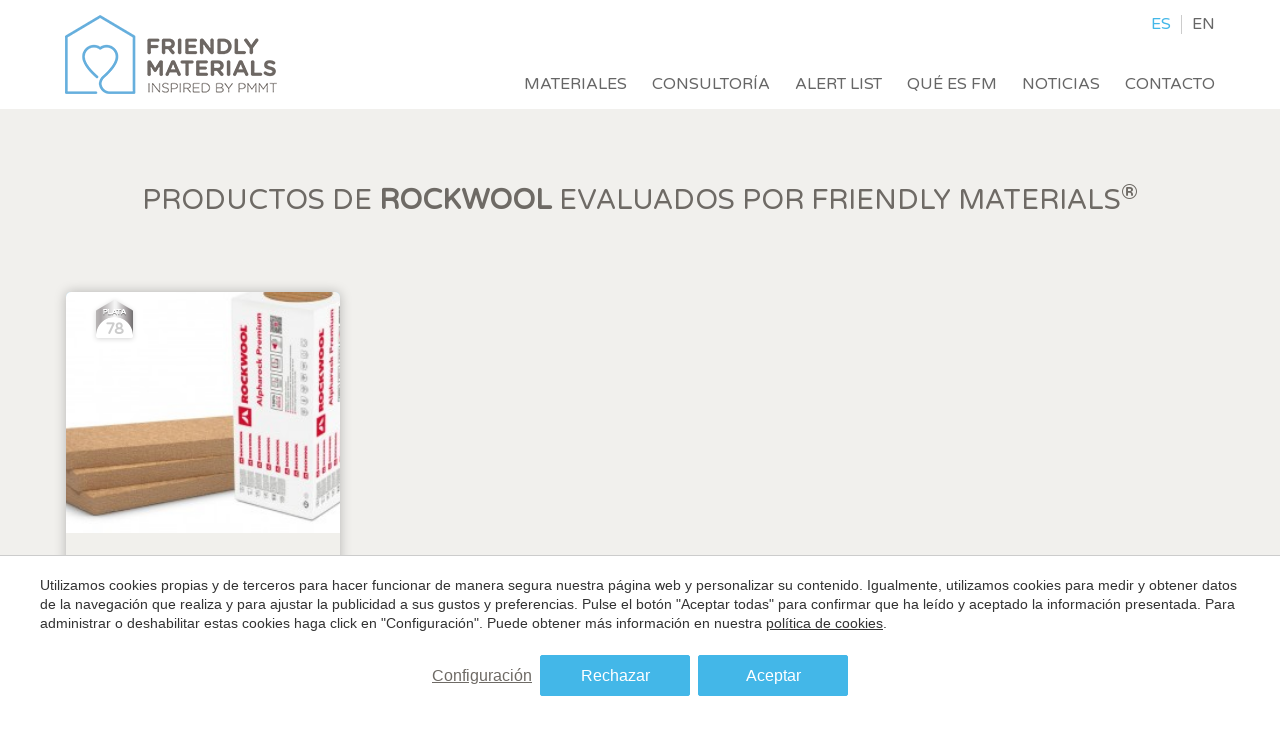

--- FILE ---
content_type: text/css
request_url: https://www.friendlymaterials.com/templates/style.css?v=1.156
body_size: 12914
content:
/* ============================================================
   KEY
/* ============================================================
    
    00. Reset
    01. Global classes - default
    02. Global classes - custom
    03. Grid
    04. Colors
    05. Fonts
    06. Forms
    07. Buttons
    08. Separators
    09. Parallax Background
    10. Animated effects
    11. Overlays
    12. Pages
    13. Includes and sections
    14. Firefox Specific
    15. Cookie accept bar
    16. Datepicker overrides
    100. Media Queries



/*  
==========================================================================
00. Reset
========================================================================== 
*/
html, body, div, span, applet, object, iframe,
h1, h2, h3, h4, h5, h6, p, blockquote, pre,
a, abbr, acronym, address, big, cite, code,
del, dfn, img, ins, kbd, q, s, samp,
small, strike, sub, tt, var, center,
dl, dt, dd, ol, ul, li,
fieldset, form, label, legend,
table, caption, tbody, tfoot, thead, tr, th, td,
article, aside, canvas, details, embed, 
figure, figcaption, footer, header, hgroup, 
menu, nav, output, ruby, section, summary,
time, mark, audio, video, div {
    margin: 0;
    padding: 0;
    border: 0;
    font: inherit;
    vertical-align: baseline;
    box-sizing:border-box;
}

/* HTML5 display-role reset for older browsers */
article, aside, details, figcaption, figure, 
footer, header, hgroup, menu, nav, section {
    display: block;
}
body {
    line-height: 1;
}
ol, ul {
    list-style: none;
}
blockquote, q {
    quotes: none;
}
blockquote:before, blockquote:after,
q:before, q:after {
    content: '';
    content: none;
}
a {
    text-decoration: none;
    color: #43b7e8;
    outline:none;
}
a:hover{
    color:#17a0da!important;
}
button{background:none;border:0;outline:none;}
table {
    border-collapse: collapse;
    border-spacing: 0;
}
#main{
    position: relative;
    z-index: 1;
}



/*  
==========================================================================
01. Global classes - common
========================================================================== 
*/
body{color:#6e6a65;line-height:1.2;min-width:1000px;font-size:16px;}
body.scrolled{padding-top:72px;}
body.noScroll{overflow:hidden;}
main{}
p+p{margin-top:20px;}
.auto{box-sizing:border-box;margin:0 auto;max-width:1150px;}
.section{margin:75px 0;padding:0 20px;}
.section--fullPad{margin:0;padding:75px 20px;}
.section--noMrgTop{margin-top:0;}
.section--noMrgBot{margin-bottom:0;}
.section--noMrg{margin:0;}

.dispTable{display:table;width:100%;}
.dispTable>*{display:table-cell;vertical-align:middle;}

.scalable{height:auto;width:100%;}
.link{cursor:pointer;text-decoration:underline;}

.sidebarBlock{display:table;width:100%;}
.sidebarBlock>*{display:table-cell;vertical-align:top;}
.sidebarBlock__main{width:70%;}
.sidebarBlock__side{width:30%;padding-left:70px;position:relative;}
.sidebarBlock__side:before{content:'';-moz-background:linear-gradient(#c0c0c0 80%,transparent);-o-background:linear-gradient(#c0c0c0 80%,transparent);-webkit-background:linear-gradient(#c0c0c0 80%,transparent);background:linear-gradient(#c0c0c0 80%,transparent);height:100%;left:35px;max-height:650px;position:absolute;top:0;width:1px;}




/*  
==========================================================================
02. Global classes - custom
========================================================================== 
*/



/*  
==========================================================================
03. Grid
========================================================================== 
*/

/* Floating */
.col-form, .col-custom, .col-fifth, .col-half, .col-third, .col-two-third, .col-complete, .col-one, .col-two, .col-three, .col-four, .col-five, .col-six, .col-seven, .col-eight, .col-nine, .col-ten, .col-eleven, .col-complete {float: left;}

/* Grid sizes */
.col-one {width: 4.66666666667%;}
.col-two {width: 13.3333333333%;}
.col-fifth {width: 19.5%;}
.col-three {width: 25%;}
.col-four {width: 30.6666666667%;}
.col-third {width: 33.333%;}
.col-five {width: 42.3333333333%;}
.col-six {width: 48%;}
.col-half {width: 50%;}
.col-seven {width: 56.6666666667%;}
.col-eight {width: 63.3333333333%;}
.col-two-third {width: 66.666%;}
.col-nine {width: 75.0%;}
.col-ten {width: 82.6666666667%;}
.col-eleven {width: 91.3333333333%;}
.col-complete { width: 100%;}

/* Padding */
.col-padding {padding: 25px 15px;}
.col-block {display: inline-block; float: none !important; vertical-align: middle;}
.col-third.col-block {width: 33%;}
.col-half.col-block {width: 49%;}



/*  
==========================================================================
04. Colors
========================================================================== 
*/

.bgDefault{background-color:#f1f0ed;}
.txtDarkText{color:#676767!important;}


/*  
==========================================================================
05. Fonts
========================================================================== 
*/

/* font-sizes */
html {
    font-size: 12px;
    color:#6e6a65;
}
.small {
    font-size: 0.9rem;
}
.title1 {
    font-size:28px;
    text-align:center;
    margin-bottom:20px;
    text-transform:uppercase;
}
.title1 .subtitle {
    display:block;
    font-size:20px;
    margin-top:20px;
    text-transform:none;
}
.title2 {
    color:#43b7e8;
    font-size:28px;
    text-align:left;
    margin-bottom:40px;
}
.introText{margin:40px 0 50px;text-align:center;}


/*  
==========================================================================
06. Forms
========================================================================== 
*/




/*  
==========================================================================
07. Buttons
========================================================================== 
*/

.cta_button{background:#43b7e8;box-sizing:border-box;border:none;border-radius:4px;color:#fff!important;display:inline-block;font-size:14px;letter-spacing:1px;outline:none;padding:18px 21px 15px;text-align:center;text-transform:uppercase;-moz-transition:.2s;-ms-transition:.2s;-o-transition:.2s;-webkit-transition:.2s;transition:.2s;}
.cta_button:hover{background:#17a0da;color:#ffffff!important;}
.cta_button--bigger{font-size:20px;padding-left:17px;padding-right:17px;}
.cta_button--firstWord{padding:6px 17px;}
.cta_button--firstWord span:first-child{display:block;font-size:39px;}
.cta_button--firstWord span:last-child{display:block;font-size:20px;}
.cta_a{color:#666666;}
.cta_a:after,
.cta_a:before{background-repeat:no-repeat;background-position:50%;display:inline-block;height:20px;vertical-align:bottom;width:30px;}
.cta_a--arrow:after{content:'';background-image:url(/templates/images/cta-blue-arrow.png);padding-left:10px;}
.cta_a:before{padding-right:10px;width:16px;}
.cta_a--download:after{content:none;}
.cta_a--download:before{content:'';	background-image: url('[data-uri]');}

.formField,
.formField:valid,
.formField:invalid{box-sizing:border-box;-webkit-appearance:none;-moz-appearance:none;appearance:none;background-color:#fff;border:1px solid #85d0f0;border-radius:4px;outline:none;padding:16px 10px;width:100%;}
.formField--checkbox{position:fixed;left:150%;}
select.formField{cursor:pointer;background:url('[data-uri]') no-repeat right 15px top 20px #ffffff;padding:16px 40px 16px 10px!important;}
.formField__cbFields>*{display:inline-block;vertical-align:top;}
.formField__cbLabel{background-color:#fff;border:1px solid #85d0f0;border-radius:4px;box-sizing:border-box;display:inline-block;font-size:10px;line-height:20px;height:20px;padding:0;text-align:center;width:20px;}
.formField__cbLabel--check{font-size:30px;line-height:16px;}
input:checked+.formField__cbLabel:after{content:'\26CC';color:#43b7e8;}
input:checked+.formField__cbLabel--check:after{content:'✔';}
.formField__cbSpan{box-sizing:border-box;padding-left:5px;font-size:12px;padding-top:3px;width:75%;width:calc(100% - 25px);}
.formField ::placeholder{color:#888;}
.formField :-ms-input-placeholder{color:#888;}
.formField ::-webkit-input-placeholder{color:#888;}
.formField ::-moz-placeholder{color:#888;}
.formField :-moz-placeholder{color:#888;}

/*  
==========================================================================
08. Separators
========================================================================== 
*/




/*  
==========================================================================
09. Parallax Background
========================================================================== 
*/



/*  
==========================================================================
10. Animated effects
========================================================================== 
*/

.fx-greyscale{
    -webkit-filter:grayscale(1);filter:grayscale(1);-moz-transition:.2s;-ms-transition:.2s;-o-transition:.2s;-webkit-transition:.2s;transition:.2s;
    filter: url("data:image/svg+xml;utf8,&lt;svg xmlns=\'http://www.w3.org/2000/svg\'&gt;&lt;filter id=\'grayscale\'&gt;&lt;feColorMatrix type=\'matrix\' values=\'0.3333 0.3333 0.3333 0 0 0.3333 0.3333 0.3333 0 0 0.3333 0.3333 0.3333 0 0 0 0 0 1 0\'/&gt;&lt;/filter&gt;&lt;/svg&gt;#grayscale"); /* Firefox 10+, Firefox on Android */
    filter: gray; /* IE6-9 */
    -webkit-filter: grayscale(100%); /* Chrome 19+, Safari 6+, Safari 6+ iOS */
}
.fx-greyscale:hover{-webkit-filter:grayscale(0);filter:grayscale(0);}
.fx-transition{-moz-transition:.2s;-ms-transition:.2s;-o-transition:.2s;-webkit-transition:.2s;transition:.2s;}
.fx-transition--05s{-moz-transition-duration:.5s;-ms-transition-duration:.5s;-o-transition-duration:.5s;-webkit-transition-duration:.5s;transition-duration:.5s;}
.fx-txtShadow{text-shadow:1px 1px 1px #000;}

/* 
==========================================================================
11. Overlays
========================================================================== 
*/



/*  
==========================================================================
12. Pages
========================================================================== 
*/

#content-home{position: relative;z-index:1;}
#content-home .main_footer{margin-top:-200px;padding-top:300px;}
main#content-category-product{background:url('/templates/images/bg_logo.png')no-repeat;background-position:right 120% top 160px;background-position:left calc(50% - 520px) top 160px;}

#e404,
#category-news,
#content-alertlist,
#content-infocard,
#content-medal{background-color:#f1f0ed;}

#content-product .breadcrumbs{padding-bottom:55px;}

#content-medal .slider__slide,
#content-whatis .slider__slide{background-attachment:initial;}
.isTouchDevice .slider__slide{background-attachment:initial !important; background-position: center !important;}


/*  
==========================================================================
13. Includes and sections
========================================================================== 
*/

/*--------- generic sections ---------*/
.genericPopup{background:rgba(0,0,0,.5);display:none;z-index:1000;position:fixed;top:0;left:0;right:0;bottom:0;}
.genericPopup__container{background-color:#fff;position:fixed;top:40%;left:20%;right:20%;-webkit-transform:translateY(-50%);-ms-transform:translateY(50%);-o-transform:translateY(-50%);transform:translateY(-50%);padding:30px;padding-right:8px;transition-delay:.2s;}
.genericPopup--open .genericPopup__container{top:50%;}
.genericPopup__close{display:inline-block;position:absolute;top:0;right:0;font-size:1.7em;line-height:.4;padding:10px;cursor:pointer;}
.genericPopup__content{overflow:auto;max-height:800px;max-height:70vh;padding-right:20px;}

.freeContent{}
.freeContent--button{text-align:center;}
.freeContent--button .cta_button{max-width:300px;}

/*--------- header & footer ---------*/
.main_header{background:#fff;padding:15px 20px;}
.main_header .container{display:table;width:100%;}
.main_header .container>*{display:table-cell;vertical-align:top;}
.main_header .leftside a{display:block;font-size:1px;}
.main_header .leftside img{height:79px;width:auto;}
.main_header .rightside{text-align:right;text-transform:uppercase;}
.main_header .rightside > ul li{display:inline-block;}
.main_header .rightside > ul li a{display:block;}
.main_header .rightside > ul li+li{border-left:1px solid #ccc;margin-left:10px;padding-left:10px;}
.main_header .main_menu{padding-top:41px;-moz-transition:.2s;-ms-transition:.2s;-o-transition:.2s;-webkit-transition:.2s;transition:.2s;}
.main_header .main_menu li{display:inline-block;position:relative;}
.main_header .main_menu li+li{margin-left:25px;}
.main_header .rightside > ul li a,
.main_header .main_menu li a{color:#666666;}
.main_header .main_menu li.active a,
.main_header .main_menu li:hover a,
.main_header .rightside > ul li.active a,
.main_header .rightside > ul li:hover a{color:#43b7e8;}
.main_header .main_menu li:after{content:'';background:#43b7e8;bottom:0;height:1px;left:0;position:absolute;-moz-transition:.5s;-ms-transition:.5s;-o-transition:.5s;-webkit-transition:.5s;transition:.5s;width:0;}
.main_header .main_menu li.active:after,
body:not(.isIpad) .main_header .main_menu li:hover:after{width:100%;}
body.scrolled .main_header{position:fixed;border-bottom:1px solid #e0e0e0;left:0;right:0;top:0;z-index:200;}
body.scrolled .main_header .languages{display:none;}
body.scrolled .main_header .leftside img{height:40px;width:99px;}
body.scrolled .main_header .main_menu{padding-top:0;}
body.scrolled .main_header .container>*{vertical-align:middle;}
body.scrolled .main_header .rightside > ul li a{line-height:10px;padding:13px 0;-moz-transition:.2s;-ms-transition:.2s;-o-transition:.2s;-webkit-transition:.2s;transition:.2s;}

.main_footer{background:#85d0f0;font-size:14px;padding:75px 20px 20px;text-transform:uppercase;}
.main_footer .footer-title{margin-bottom:14px;}
.main_footer .firstblock{display:table;}
.main_footer .firstblock>*{display:table-cell;vertical-align:top;}
.main_footer .leftside{width:20%;}
.main_footer .leftside img{margin:-15px 0 35px;}
.main_footer .leftside address{line-height:1.2;margin-bottom:20px;}
.main_footer .leftside a{color:#fff;text-transform:lowercase;}
.main_footer .leftside a:hover{text-decoration:underline;}
.main_footer .centerside{padding: 0 20px;width:100%;display:table;}
.main_footer .centerside ul{box-sizing:border-box;display:table-cell;line-height:1.5;width:33.33%;}
.main_footer .secondblock nav li a,
.main_footer .centerside ul a{color:#666666;}
.main_footer .centerside ul:first-child,
.main_footer .centerside ul:last-child{padding:0 20px;}
.main_footer .centerside ul li+li{padding-top:5px;}
.main_footer .centerside ul li a:hover{color:#fff!important;}
.main_footer .rightside{width:20%;}
.main_footer .rightside .subscribe{line-height:1.2;margin-bottom:20px;}
.main_footer .rightside .mc-field-group{position:relative;}



.main_footer .rightside .subscribe .mc-field{-webkit-appearance:none;-moz-appearance: none;appearance: none;background:rgba(255, 255, 255, 0.62);border:1px solid #fff;color:#6e6a65;font-family:'Lato',arial;padding:10px 25px 10px 10px;text-align:left;text-transform:none;outline:none;width:100%;box-sizing: border-box;}
.main_footer .rightside .subscribe .mc-field-button{border:0;background:url('/templates/images/grey-arrow-right.png') #ffffff no-repeat top 50% right 10px;position:absolute;outline:none;top:0;right:0;bottom:0;width:30px;}
.main_footer .rightside .share{}
.main_footer .rightside .share li{display:inline-block;}
.main_footer .rightside .share li+li{margin-left:7%;}
.main_footer .rightside .share li a{display:block;}
.main_footer .rightside .share li a img{display:inline-block;}
.main_footer .secondblock{padding-top:75px;text-align:center;}
.main_footer .secondblock nav{display:inline-block;}
.main_footer .secondblock nav li{display:inline;}
.main_footer .secondblock nav li:before{content:'·';margin-left:3px;padding-right:7px;}
.main_footer .secondblock__credits a:hover,
.main_footer .secondblock nav li a:hover{color:#ffffff!important;}
.main_footer .secondblock__credits{margin-top:10px;text-transform:none;font-size: 13px;}
.main_footer .secondblock__credits a{color:#666666;}

.footerLogos {
    margin-top: 30px;
}

/*--------- sections ---------*/
.highlight-news{line-height:1.2;margin-bottom:0;}
.highlight-news__title{font-size:28px;}
.highlight-news__article{background:#f1f0ed;height:377px;overflow:hidden;}
.highlight-news__article+.highlight-news__article{margin-top:20px;}
.highlight-news__article>*{width:50%;}
.highlight-news__imgContent{height:377px;overflow:hidden;position:relative;}
.highlight-news__imgContent img{left:50%;position:absolute;top:50%;-ms-transform:translate(-50%,-50%);-o-transform:translate(-50%,-50%);-webkit-transform:translate(-50%,-50%);transform:translate(-50%,-50%);}
.highlight-news__article:nth-of-type(odd) .highlight-news__imgContent{float:left;}
.highlight-news__article:nth-of-type(odd) .highlight-news__newContent{float:right;}
.highlight-news__article:nth-of-type(even) .highlight-news__imgContent{float:right;}
.highlight-news__article:nth-of-type(even) .highlight-news__newContent{float:left;}
.highlight-news__newContent{padding:36px;position:relative;height:377px;}
.highlight-news__newHeader{font-size:28px;margin-bottom:24px;text-transform:uppercase;}
.highlight-news__newHeader small{color:#bbb9b6;display:block;font-size:12px;}
.highlight-news__newBody{}
.highlight-news__newTitle{margin-bottom:18px;}
.highlight-news__newText{font-weight:300;max-height:76px;overflow:hidden;}
.highlight-news__newLink{bottom:36px;left:36px;color:#43b7e8;display:inline-block;text-transform:uppercase;position:absolute;}
.highlight-news__newLink:hover{color:#17a0da;}

.slider{color:#fff;padding:40px;min-height:450px;position:relative;-webkit-box-align:center;-moz-box-align:center;-webkit-align-items:center;-ms-flex-align:center;align-items:center;display:-webkit-box;display:-moz-box;display:-ms-flexbox;display:-webkit-flex;display:flex;}
.slider:after{content:'';min-height:inherit;font-size:0;display:block;}
#content-home .slider,
#content-contact .slider,
#content-takechance .slider{min-height:768px;min-height:calc(100vh - 109px);}
#content-contact .slider,
#content-takechance .slider{min-height:70vh;max-height:70vh;}
#content-spaces .slider{min-height:700px;max-height:70vh;}
.slider__container{width:100%;}
.slider--form .slider__container{display:table;width:100%;}
.slider--form .slider__container>div{display:table-cell;vertical-align:top;}
.slider--form .slider__extraContainer{height:200px;padding-left:20px;width:60%;}
.slider__slides{background-color:#98d4f3;bottom:0;left:0;position:absolute;right:0;top:0;z-index:-1;}
.slider__slide{background-attachment:fixed;background-position:50% 0px;background-repeat:no-repeat;background-size:cover;bottom:0px;left:0px;position:absolute;right:0px;top:0px;z-index:-1!important;}
.slider__supTitle{font-size:28px;max-width:400px;margin-bottom:10px;text-transform:uppercase;}
.slider__title{font-size:48px;max-width:400px;margin-bottom:15px;text-transform:uppercase;}
.slider__subTitle{font-size:20px;line-height:1.2;padding-right:calc(100% - 400px);}
.slider__cta{margin-top:40px;}
/*@media (min-height:650px){*/
    /*.slider{max-height:600px;padding:20px;}*/
    #content-home .slider,
    #content-contact .slider,
    #content-takechance .slider{max-height:none;}
    #content-contact .slider,
    #content-takechance .slider{max-height:70vh;}
/*}*/

.introBlock{background:#f1f0ed;}
.introBlock--noBg{background:none;}
.introBlock__container{display:table;width:100%;}
.introBlock__container>*{display:table-cell;vertical-align:top;width:33%;}
.introBlock__container>div:last-child{width:205px;vertical-align:top;}
.introBlock__imageContent{position:relative;}
.introBlock--reverse .introBlock__imageContent{text-align:right;}
.introBlock__imageContent img{}
.introBlock__imageContent--leftOverflow{width:250px;}
.introBlock__imageContent--leftOverflow img{left:-65px;position:absolute;top:50%;-webkit-transform:translateY(-50%);-ms-transform:translateY(-50%);-o-transform:translateY(-50%);transform:translateY(-50%);}
.introBlock__textContent{font-size:16px;padding:0 40px;width:auto;}
.introBlock__textContent img{margin-bottom:30px;}
.introBlock__sideContent{text-align:right;}
.introBlock--reverse .introBlock__sideContent{text-align:left;width:365px;}
.introBlock__sideContentText{color:#cccccb;display:inline-block;font-size:36px;line-height:1.2;text-align:left;text-transform:uppercase;width:205px;}
.introBlock__sideContentText--color1{color:#3db8e8;}
.introBlock__sideContentText--color2{color:#66665d;}
.introBlock--reverse .introBlock__sideContentText{width:auto;}
.introBlock__cta{margin:40px 0 0 auto;width:205px;}
.introBlock__cta--type2{display:table;margin-top:20px;text-align:center;text-transform:uppercase;padding:9px 20px;background:#ffffff;border-radius:3px;}
.introBlock__cta--type2 span{display:table-cell;font-weight:bold;line-height:16px;padding-right:10px;position:relative;vertical-align:middle;}
.introBlock__cta--type2 span::first-line{color:#cccccb;}
.introBlock__cta--type2:after{content:'';background:url('/templates/images/cta-blue-arrow.png') no-repeat 50% 50%;display:table-cell;height:20px;vertical-align:middle;width:30px;}
.introBlock__alignedTop{padding-top:60px;width:auto;}
.introBlock__alignedTop>*{display:table-cell;vertical-align:top;width:auto;}
.introBlock__alignedTop .introBlock__textContent{}
.introBlock--type2 .introBlock__imageContent{overflow:hidden;width:253px;vertical-align:middle;}
.introBlock__imageContent video{max-height:263px;width:100%;}
.introBlock__imageContent video.finished{-ms-transform:scale(1.5);-moz-transform:scale(1.5);-o-transform:scale(1.5);-webkit-transform:scale(1.5);transform:scale(1.5);}
.introBlock--type2 .introBlock__textContent{padding:0 40px;vertical-align:middle;}
.introBlock--type2 .introBlock__sideContent:last-child{text-align:left;width:323px;vertical-align:middle;}
.introBlock--type2 .introBlock__sideContentText{font-size:29px;width:auto;}
.introBlock--type2 .introBlock__sideContent a{width:auto;}
.introBlock--pCols .introBlock__container{min-height:342px;}
.introBlock--pCols .introBlock__textContent p{display:table-cell;vertical-align:middle;width:50%;}
.introBlock--pCols .introBlock__textContent p:first-child{padding-right:20px;}
.introBlock--pCols .introBlock__textContent p:last-child{padding-left:20px;}

.introBlock2{background:#f1f0ed;}
.introBlock2--noBg{background:none;}
.introBlock2__container{display:table;width:100%;}
.introBlock2__container>*{display:table-cell;vertical-align:top;}
.introBlock2__block1{vertical-align:top;width:202px;}
.introBlock2__block1 img{height:auto;width:100%;}
.introBlock2__block1 video{max-height:263px;width:100%;}
.introBlock2__block1 video.finished{-ms-transform:scale(1.5);-moz-transform:scale(1.5);-o-transform:scale(1.5);-webkit-transform:scale(1.5);transform:scale(1.5);}
.introBlock2__block2{padding:28px 40px 0;}
.introBlock2__block2--2cols{-webkit-column-count:2;-moz-column-count:2;column-count:2;}
.introBlock2__block2--2cols p{margin:auto;}
.introBlock2__block2 img{margin-bottom:25px;}
.introBlock2__block3{padding-top:25px;width:201px;}
.introBlock2__block3--pt39px{padding-top:39px;}
.introBlock2__block3--pt25px{padding-top:25px;}
.introBlock2__block3Text--color1{color:#3db8e8;}
.introBlock2__block3Text--color2{color:#66665d;}
.introBlock2__block3Slogan{color:#cccccb;font-size:36px;line-height:1.2;text-align:left;text-transform:uppercase;}
.introBlock2__cta{margin-top:30px;width:100%;}
.introBlock2__cta--type2{display:table;margin-top:35px;text-align:center;text-transform:uppercase;padding:20px;background:#ffffff;border-radius:3px;width:100%;}
.introBlock2__cta--type2 span{display:table-cell;font-weight:bold;padding-right:10px;position:relative;vertical-align:middle;}
.introBlock2__cta--type2 span::first-line{color:#cccccb;}
.introBlock2__cta--type2:after{content:'';background:url('/templates/images/cta-blue-arrow.png') no-repeat 50% 50%;display:table-cell;height:20px;vertical-align:middle;width:30px;}


.infoBlock{}
.infoBlock__container{display:table;}
.infoBlock__article{display:table-cell;vertical-align:top;}
.infoBlock__article:first-child{width:253px;}
.infoBlock__article:nth-child(2){padding:0 40px;}
.infoBlock__article:nth-child(3){width:323px;}
.infoBlock__article header{color:#43b7e8;font-size:18px;font-weight:bold;text-transform:uppercase;}
.infoBlock__article div{padding-top:5px;}

.expoBlock{}
.expoBlock__container{}
.expoBlock__title{}
.expoBlock__grid{display:table;width:100%;}
.expoBlock__grid>*{display:table-cell;text-align:center;vertical-align:top;width:33.33%;}
.expoBlock__block{}
.expoBlock__content{display:inline-block;text-align:right;width:250px;}
.expoBlock__block:nth-child(1){text-align:left;}
.expoBlock__block:nth-child(2){text-align:center;}
.expoBlock__block:nth-child(3){text-align:right;}
.expoBlock__content img{max-width:200px;}
.expoBlock__content div{font-size:20px;}
.expoBlock__content div strong{color:#43b7e8;}

.listBlock{}
.listBlock__container{}
.listBlock__title{}
.listBlock__article{display:table;width:84%;width:calc(100% - 180px);margin-left:180px;position:relative;}
.listBlock__articleBox{}
.listBlock__line{position:absolute;left:-120px;width:3px;background:#aaaaaa;top:120px;margin-bottom:-73px;border-left-width: 2px;border-left-style: solid;background-size: 3px 20px, 3px 100%;width: 2px;border:none;}
.listBlock__article:first-of-type .listBlock__line{background-image: linear-gradient(transparent, transparent 50%, #fff 50%, #fff 100%), linear-gradient(#d95d31,#ccb781);}
.listBlock__article:nth-of-type(2) .listBlock__line{background-image: linear-gradient(transparent, transparent 50%, #fff 50%, #fff 100%), linear-gradient(#ccb781,#c5e6ac,#a1cec0);}
.listBlock__article:nth-of-type(3) .listBlock__line{background-image: linear-gradient(transparent, transparent 50%, #fff 50%, #fff 100%), linear-gradient(#a1cec0,#73afda,#9dceea);}
.listBlock__article + .listBlock__article{margin-top:70px;}
.listBlock__article>*{display:table-cell;vertical-align:top;}
.listBlock__articleLogo{position: absolute;background: #ffffff;border: 2px solid #aaaaaa;border-radius:50%;left:-180px;top:0;width:125px;height:125px;z-index:1;overflow:hidden;}
.listBlock__article:first-of-type .listBlock__articleLogo{border-color:#d95d31;}
.listBlock__article:nth-of-type(2) .listBlock__articleLogo{border-color:#c5e6ac;}
.listBlock__article:nth-of-type(3) .listBlock__articleLogo{border-color:#73afda;}
.listBlock__article:nth-of-type(4) .listBlock__articleLogo{border-color:#b4dff2;}
.listBlock__articleLogo img{position:absolute;top:50%;left:50%;-ms-transform:translate(-50%,-50%);-o-transform:translate(-50%,-50%);-moz-transform:translate(-50%,-50%);-webkit-transform:translate(-50%,-50%);transform:translate(-50%,-50%);width:80px;}
.listBlock__article:first-of-type .listBlock__articleLogo img{width: 70px;}
.listBlock__articleHeader{font-size:30px;font-weight:bold;margin-bottom:20px;padding-bottom:15px;position:relative;text-transform:uppercase;}
.listBlock__articleHeader:after{content:'';background:#aaaaaa;position:absolute;left:0;bottom:0;height:2px;width:75px;}
.listBlock__article:first-of-type .listBlock__articleHeader{color:#d95d31;}
.listBlock__article:nth-of-type(2) .listBlock__articleHeader{color:#c5e6ac;}
.listBlock__article:nth-of-type(3) .listBlock__articleHeader{color:#73afda;}
.listBlock__article:nth-of-type(4) .listBlock__articleHeader{color:#b4dff2;}
.listBlock__articleContent{}
.listBlock__articleContent strong{color:#43b7e8;}
.listBlock__articleCtas{}
.listBlock__cta{margin:40px 0 0 auto;width:205px;}

.boxes{background-color:#f1f0ed;background-size:1400px auto;background-position:bottom -10px left 0px;background-repeat:no-repeat;}
.boxes:not(.boxes--onlyTitle){padding-bottom:320px;}
.boxes__bigContainer{}
.boxes__container{}
.boxes__title{}
.boxes__content{}
.boxes__list{display:-webkit-box;display:-moz-box;display:-ms-flexbox;display:-webkit-flex;display:flex;-webkit-flex-wrap:wrap;-ms-flex-wrap:wrap;flex-wrap:wrap;-webkit-box-pack:end;-moz-box-pack:end;-webkit-justify-content:flex-end;-ms-flex-pack:end;justify-content:flex-end;margin:75px -0.75% 0;}
.boxes__listItem{background:#fff;margin-bottom:18px;margin-left:18px;text-align:center;margin:0 0.75% 1.5%;width:23.5%;opacity:0;}
.boxes__listItem a{display:block;padding:50px 40px 35px;}
.boxes__listItem img{display:inline-block;height:100px;width:100px;}
.boxes__listItem:hover a img{-ms-transform:scale(1.1);-o-transform:scale(1.1);-webkit-transform:scale(1.1);transform:scale(1.1);}
.boxes__listItem span{display:block;height:80px;font-size:19px;height:75px;padding-top:5px;text-transform:uppercase;color:#6e6a65;}
.boxes__listItem:hover span{color:#43b7e8;}
.boxes__link{text-align:right;text-transform:uppercase;margin-top:30px;}
.boxes__link a{display:inline-block;width:23.5%;}
@media (min-width:1200px){
    .boxes{background-size:1900px auto;background-position:bottom -30px left 50%;}
    .boxes:not(.boxes--onlyTitle){padding-bottom:460px;}
}

.brands{}
.brands__container{text-align: center;}
.brands__title{}
.brands__listWrapper{padding:25px 35px;}
.brands__list{-webkit-box-align:end;-moz-box-align:end;-webkit-align-items:end;-ms-flex-align:end;align-items:end;display:-webkit-box!important;display:-moz-box!important;display:-ms-flexbox!important;display:-webkit-flex!important;display:-webkit-box!important;display:-moz-box!important;display:-ms-flexbox!important;display:-webkit-flex!important;display:flex!important;-webkit-justify-content:space-around;-ms-flex-pack:distribute;justify-content:space-around;top:25px!important;width:100%;}
.brands__list li{padding:0 10px;}
.brands__list a{display:block;font-size:1px;}
.brands__list img{max-height:39px;}
.brands__cta{margin-top:25px;}

.fullpage{background:#f1f0ed;}
.fullpage .fullpage__title{margin-bottom:20px;text-align:left;}
.fullpage .fullpage__subtitle{font-size:20px;margin-top:5px;}
.fullpage .fullpage__content{}
.fullpage .fullpage__content ul{margin:20px 0;padding-left:20px;}
.fullpage .fullpage__content ul li{list-style: circle;margin-bottom: 10px;}

.textBgimageBlock{background-color:#f1f0ed;text-align:left;position:relative;}
.textBgimageBlock:before{content:'';background:rgba(0,0,0,.2);bottom:0;left:0;position:absolute;right:0;top:0;z-index:1;}
.textBgimageBlock__parallax{background-attachment:fixed;background-repeat:no-repeat;background-size:cover;bottom:0px;left:0px;position:absolute;right:0px;top:0px;}
.textBgimageBlock__container{position:relative;z-index:1;}
.textBgimageBlock--1col .textBgimageBlock__container{max-width:800px;}
.textBgimageBlock .textBgimageBlock__title{}
.textBgimageBlock .textBgimageBlock__content{color:#ffffff;-webkit-column-count:2;-moz-column-count:2;column-count:2;}
.textBgimageBlock--1col .textBgimageBlock__content{-webkit-column-count:auto;-moz-column-count:auto;column-count:auto;}

.leadform{}
.leadform__container{display:table;width:100%;}
.leadform__group{display:table-cell;vertical-align:top;width:50%;}
.leadform__group:first-of-type{padding-right:10px;}
.leadform__group:last-of-type{padding-left:10px;}
.leadform__item{position:relative;}
.leadform__item+.leadform__item{margin-top:10px;}
.leadform__item--cta{margin-top:22px!important;text-align:right;}
.leadform__field.error,
.leadform__field.error+label{border-color:#fd5a5a!important;}
.leadform__button{padding:15px 21px 11px;}
.leadform__field--textarea{height:154px;}
.leadform .help-block{position:absolute;bottom:0;}
.leadform .form-error.alert{background:rgba(255, 255, 255, 0.5);border:1px solid #fd5a5a;font-size:0.8em;transition:0.2s all;margin-bottom:10px;padding:10px;text-align:center;color:#fd5a5a;}
.leadform__popup{background:rgba(0,0,0,.5);color:#666666;display:none;z-index:1000;position: fixed;top: 0;left: 0;right: 0;bottom: 0;}
.leadform__popupContainer{background-color:#fff;position:fixed;top:50%;left:50%;-webkit-transform:translate(-50%, -50%);-ms-transform:translate(-50%, -50%);-o-transform:translate(-50%, -50%);transform:translate(-50%, -50%);width:600px;height:600px;max-width:90%;max-height:90%;padding:30px;padding-right:8px;}
.leadform__closePopup{display:inline-block;position:absolute;top:0;right:0;font-size:1.7em;line-height:.4;padding:10px;cursor:pointer;}
.leadform__popupContent{overflow:auto;max-height:100%;padding-right:20px;}
.leadform--thanks{text-align:left;color:green;}

.product{background:#f1f0ed;padding-top:20px;}
.product__container{}
.product__infoContent{display:table;width:100%;}
.product__infoContent>*{display:table-cell;vertical-align:top;}
.product__block1{width:200px;}
.product__block1 > *{max-width:190px;width:100%;}
.product__block1 img{-webkit-filter: drop-shadow(1px 1px 3px rgba(0,0,0,.2));-ms-filter: drop-shadow(1px 1px 3px rgba(0,0,0,.2));-o-filter: drop-shadow(1px 1px 3px rgba(0,0,0,.2));-moz-filter:drop-shadow(1px 1px 3px rgba(0,0,0,.2));filter: drop-shadow(1px 1px 3px rgba(0,0,0,.2));}
.product__block1 a{display:block;font-size:14px;margin-right:0;margin-top:20px;white-space:nowrap;}
.product__content{padding:0 0 0 60px;}
.product__header{font-size:20px;font-weight:bold;text-transform:uppercase;margin-bottom:20px;}
.product__header img{max-height:80px;max-width:200px;}
.product__title{margin-top:30px;}
.product__rating{}
.product__category{}
.product__categoryDetails{}
.product__categoryName{}
.product__categoryRate{}
.product__categoryRate span:first-child{font-weight:bold;}
.product__categoryRate span:last-child{font-size:12px;}
.product__description{margin:30px 0;overflow:hidden;}
.product__description--small{font-size:10px;font-style:italic;}
.product__descriptionTitle{font-weight:bold;}
.product__descriptionText{}
.product__descriptionText a{text-decoration:underline;}
.product__propertes{margin-top:45px;}
.product__property{padding-left:25px;position:relative;margin-top:15px;}
.product__property:before{content:'✔';color:#3db8e8;font-size:21px;left:0;position:absolute;top:-5px;}
.product__propertyTitle{font-weight:bold;text-transform:uppercase;}
.product__propertyDescription{display:block;}
.product__block2{width:0;}
.product__infocard{margin-top:50px;text-align:center;}
.product__block2ImageContainer{box-shadow:1px 1px 5px 0px rgba(0,0,0,.2);float:left;height:170px;overflow:hidden;margin:0 40px 15px 0;position:relative;width:230px;}
.product__block2ImageContainer img{left:50%;min-height:100%;position:absolute;top:50%;-ms-transform:translate(-50%, -50%);-o-transform:translate(-50%, -50%);transform:translate(-50%, -50%);-webkit-transform:translate(-50%, -50%);width:100%;}
.product__infocard img{border:1px solid #ccc;box-shadow:1px 1px 5px 0px rgba(0,0,0,.2);max-width:1920px;width:100%;}
.product__infocard .product__infocardText{color:#aaa;margin-top:30px;text-transform:uppercase;}

.fullimage{background-color:#98d4f3;border-bottom:3px solid #43b7e8;background-position:center;background-size:cover;height:200px;}

.fullBgLogoText{background:#d95d31;color:#ffffff;padding-top:0;padding-bottom:0;}
.fullBgLogoText__container{display:table;width:100%;}
.fullBgLogoText__container>*{display:table-cell;vertical-align:middle;}
.fullBgLogoText__img{background:#ffffff;text-align:center;width:200px;}
.fullBgLogoText__text{padding:30px 0 20px 30px;}
.fullBgLogoText__textRow1{font-size:20px;}
.fullBgLogoText__textRow2{font-size:60px;}

.fullimageTitle{background-color:#aaaaaa;background-position:center;background-size:cover;color:#fff;display:table;min-height:450px;padding:50px 0;width:100%;}
.fullimageTitle__content{display:table-cell;text-align:center;text-transform:uppercase;vertical-align:middle;}
.fullimageTitle__content>*{max-width:900px;}
.fullimageTitle__title:not(:only-child){margin-top:30px;font-size: 25px;}
.fullimageTitle__title:only-child,
.fullimageTitle__maintitle{font-size:40px;}
/*.fullimageTitle--bigger{min-height:450px;}*/

.fullBgTitleImage{background-color:#c2e7f7;color:#ffffff;min-height:300px;padding:50px 0;width:100%;}
.fullBgTitleImage__content{display:table;text-align:center;text-transform:uppercase;}
.fullBgTitleImage__content>*{display:table-cell;vertical-align:middle;}
.fullBgTitleImage__text{padding-right:90px;text-align:left;}
.fullBgTitleImage__title:only-child,
.fullBgTitleImage__maintitle{font-size:50px;}

.fullimageTitleImage{background-color:#c2e7f7;color:#ffffff;min-height:300px;padding:50px 0;width:100%;}
.fullimageTitleImage__content{display:table;}
.fullimageTitleImage__content>*{display:table-cell;vertical-align:middle;}
.fullimageTitleImage__text{padding-right:50px;text-align:left;text-transform:uppercase;width:50%;}
.fullimageTitleImage__title:only-child,
.fullimageTitleImage__maintitle{font-size:40px;}
.fullimageTitleImage__imgNames{display:table;width:100%;}
.fullimageTitleImage__imgNames>*{display:table-cell;vertical-align:top;}
.fullimageTitleImage__imgNames span:first-child{width:59%;}
.fullimageTitleImage__imgNames span:last-child{width:41%;}

.textBlock__text{text-align:center;}
section:not(.textBlock--2cols):not(.textBlock--fullMax) .textBlock_container.auto{max-width:800px;}
.textBlock--alignLeft .textBlock__text{text-align:left;}
.textBlock--max690px .textBlock__text{max-width:692px;}
.textBlock--2cols .textBlock__text{-webkit-column-count:2;-moz-column-count:2;column-count:2;-webkit-column-gap:60px;-moz-column-gap:60px;column-gap:60px;text-align:left;}

.itemsGrid{text-align:center;}
.itemsGrid__container{}
.itemsGrid__grid{display:-webkit-inline-box;display:-moz-inline-box;display:-ms-inline-flexbox;display:-webkit-inline-flex;display:inline-flex;-webkit-flex-wrap:wrap;-ms-flex-wrap:wrap;flex-wrap:wrap;-webkit-box-pack:start;-moz-box-pack:start;-webkit-justify-content:flex-start;-ms-flex-pack:start;justify-content:flex-start;margin:0 -0.6% 0 0;text-align:left;width:77%;}
.itemsGrid__grid>*{border-radius:5px;margin:0 0.75% 1.5%;overflow:hidden;width:31.83%;}
.itemsGrid__scalableContainer{margin:0 -0.75px;}
.itemsGrid__sidebar{vertical-align:top;width:23%;display:inline-block;}
.itemsGrid__form{margin-bottom:15px;text-align:left;margin-top:-23px;}
.itemsGrid__form label{display: block;margin-bottom: 5px;}
.itemsGrid__form select{text-transform:uppercase;}
.itemsGrid__form select option{padding:10px;}
.itemsGrid__menu{background:#3db8e8;border-color:#3db8e8;border-width:30px 10px 35px 20px;border-style:solid;border-radius:5px;text-align:left;}
.itemsGrid__menu a{color:#ffffff;}
.itemsGrid__menu a:hover,
.itemsGrid__menuActive>a{color:#000000!important;}
.itemsGrid__menu a{display:block;margin-bottom:5px;}
.itemsGrid__menu ul li{padding-left:15px;position:relative;}
/*.itemsGrid__menu ul li:before{content:'·';color:#fff;font-size:35px;left:0;line-height:0;position:absolute;top:8px;}*/
.itemsGrid__menu>li>a{text-transform:uppercase;}




/*
.itemsGrid__menuTitle{color:#ffffff;margin-bottom:5px;}
.itemsGrid__menuTitle a{color:inherit;}
.itemsGrid__menuTitle a:hover{color:inherit!important;}

.itemsGrid__menuTitle:first-child{text-transform:uppercase;}
.itemsGrid__menuTitle:not(:first-child){padding-left:20px;position:relative;}
.itemsGrid__menuTitle:not(:first-child):before{content:'·';color:#fff;font-size:35px;left:0;line-height:0;position:absolute;top:8px;}
.itemsGrid__menuTitle--active{color:#000000;}

.itemsGrid__menuList li{padding-left:20px;position:relative;}
.itemsGrid__menuList li a{color:#fff;display:block;}
.itemsGrid__menuList li a{}
.itemsGrid__menuList li:hover,
.itemsGrid__menuList li.active,
.itemsGrid__menuList li:hover a,
.itemsGrid__menuList li.active a{color:#000000!important;}
.itemsGrid__menuList li:hover:before,
.itemsGrid__menuList li.active:before,
.itemsGrid__menuList li:hover a:before,
.itemsGrid__menuList li.active a:before{content:'·';color:#fff;font-size:35px;left:0;line-height:0;position:absolute;top:8px;}
.itemsGrid__menuList li+li{margin-top:10px;}
*/

.itemsGrid__item{background:#f1f0ec;text-transform:uppercase;box-shadow:0 0 12px 0px rgba(0,0,0,.25);}
.itemsGrid__grid .itemsGrid__item:hover{box-shadow:0 0 9px 0px #3db8e8;}
.itemsGrid__header{background:#98d4f3;padding-top:88%;overflow:hidden;position:relative;}
.itemsGrid__ribbon{background:#fff;border-bottom-left-radius:7px;border-bottom-right-radius:7px;left:20px;font-size:1px;position:absolute;padding:5px;top:0;z-index:1;}
.itemsGrid__ribbon span{bottom:11px;font-size:15px;font-weight:bold;left:0;position:absolute;right:0;text-align:center;}
.itemsGrid__ribbon--level-platinum{background:#fff7da;color:#ccaa61;}
.itemsGrid__ribbon--level-gold{color:#c39a5a;}
.itemsGrid__ribbon--level-silver{color:#ccc;}
.itemsGrid__ribbon--level-bronze{color:#d07e00;}
.itemsGrid__ribbon img{}
.itemsGrid__img{left:50%;position:absolute;top:50%;-ms-transform:translate(-50%, -50%);-o-transform:translate(-50%, -50%);transform:translate(-50%, -50%);-webkit-transform:translate(-50%, -50%);min-width: 101%;min-height: 101%;height:100%;}
.itemsGrid__content{background:#f1f0ec;max-height:118px;padding:20px;}
.itemsGrid__title{color:#666;}
.itemsGrid__subtitle{color:#85d0f0;margin-top:2px;}
/*.itemsGrid__cta{margin-top:50px;}*/
.boxes .itemsGrid__grid{display:flex;margin:75px -7.75px 0!important;width:auto;}
.boxes .itemsGrid__item{width:23.5%;}

.publishOverview__grid{display:-webkit-box;display:-moz-box;display:-ms-flexbox;display:-webkit-flex;display:flex;-webkit-flex-wrap:wrap;-ms-flex-wrap:wrap;flex-wrap:wrap;-webkit-box-pack:start;-moz-box-pack:start;-webkit-justify-content:flex-start;-ms-flex-pack:start;justify-content:flex-start;margin:0 -4.75%;}
.publishOverview__article{margin:0 4.75% 2.5%;max-height:385px;width:23.5%;}
.publishOverview__pic{border:1px solid #dddddd;border-radius:3px;overflow:hidden;}
.publishOverview__pic a{background:#dddddd;display:block;font-size:1px;overflow:hidden;padding-top:55%;position:relative;}
.publishOverview__img{left:50%;min-height:101%;min-width:101%;position:absolute;top:50%;-ms-transform:translate(-50%, -50%);-o-transform:translate(-50%, -50%);-webkit-transform:translate(-50%, -50%);transform:translate(-50%, -50%);}
.publishOverview__info{padding-top:20px;}
.publishOverview__title{font-size:23px;height:82px;margin-bottom:10px;overflow:hidden;}
.publishOverview__title a{color:#43b7e8;}
.publishOverview__date{font-size:12px;font-style:italic;}
.publishOverview__content{padding-top:20px;height:97px;overflow:hidden;}
.publishOverview__text{height:77px;display: -webkit-box;-webkit-line-clamp: 4;overflow : hidden;text-overflow: ellipsis;-webkit-box-orient: vertical;}

.new{}
.new__header{}
.new__pic{border:5px solid #fff;font-size:1px;-webkit-box-shadow:0 2px 5px 0 rgba(50, 50, 50, 0.75);-moz-box-shadow:0 2px 5px 0 rgba(50, 50, 50, 0.75);box-shadow:0 2px 5px 0 rgba(50, 50, 50, 0.75);margin-top:20px;}
.new__header time{font-style:italic;}
.new__header h1{color:#43b7e8;font-size:32px;}
.new__rrss{text-align:right;margin-top:20px;}
.new__rrss .at-icon-wrapper.at-share-btn{border:0;background:transparent!important;}
.new__content{margin-top:20px;}
.new__content ul{margin: 20px 0;padding-left: 20px;}
.new__content ul li{list-style: circle;margin-bottom: 10px;}
.new__content a{text-decoration:underline;}
.new__aside{padding-top:19px;}
.new__aside:before{margin-top:19px;}
.articlesList{}
.articlesList__list a{color:#666666;}
.articlesList__title{color:#43b7e8;font-size:25px;padding-bottom:15px;}
.articlesList__list li:not(:first-child):not(:last-child){border-bottom:1px solid #c0c0c0;margin-bottom:15px;padding-bottom:15px;}

.bigBgImage{color:#fff;background-color:#98d4f3;background-position:50% 0px;background-repeat:no-repeat;background-size:cover;position:relative;}
.bigBgImage:before{content:'';background:-o-linear-gradient(90deg,rgba(0,0,0,0.5), rgba(0,0,0,0));background:-moz-linear-gradient(90deg,rgba(0,0,0,0.5), rgba(0,0,0,0));background:-webkit-linear-gradient(90deg,rgba(0,0,0,0.5), rgba(0,0,0,0));background:linear-gradient(90deg,rgba(0,0,0,0.5), rgba(0,0,0,0));bottom:0;left:0;position:absolute;top:0;width:70%;}
.bigBgImage__container{position:relative;}
.bigBgImage__content{display:table;width:100%;}
.bigBgImage__content>div{display:table-cell;vertical-align:top;}
.bigBgImage__info{padding-right:20px;position:relative;}
.bigBgImage__extraContainer{height:200px;padding-left:20px;width:50%;}
.bigBgImage__supTitle{font-size:28px;max-width:400px;margin-bottom:10px;text-transform:uppercase;}
.bigBgImage__title{font-size:48px;margin-bottom:35px;text-align:center;text-transform:uppercase;}
.bigBgImage__subTitle{font-size:17px;line-height:1.2;}
.bigBgImage__subTitleBlock{display:block;margin-bottom:50px;}
.bigBgImage__subTitle a{color:#ffffff;font-size:25px;}
.bigBgImage__subTitle address{display:inline-block;vertical-align:top;width:49%;}
.bigBgImage__cta{color:#ffffff;display:inline-block;margin-top:20px;}
.bigBgImage__cta span{color:#43b7e8;text-decoration:underline;font-weight:bold;}

.boxesList{}
.boxesList__container{}
.boxesList__introText{margin-bottom:40px;text-align:center;}
.boxesList__infoBlocks{}
.boxesList__infoBlock:not(:last-child){border-bottom:1px solid #dddddd;padding-bottom:15px;}
.boxesList__infoBlock header{padding-top:15px;position:relative;}
.boxesList__infoBlock header:after{content:'';height:15px;position:absolute;top:100%;left:0;right:0;}
.boxesList__number{color:#43b7e8;font-size:30px;font-weight:bold;}
.boxesList__info{display:none;overflow:hidden;}
.boxesList__number{display:inline;}
.boxesList__title{font-weight:bold;line-height:21px;}
.boxesList__description{margin-top:5px;}

.medalInfograf{}
.medalInfograf__container{position:relative;}
.medalInfograf__selectors{width:60%;}
.medalInfograf__medal{display:inline-block;height:80vh;min-height:765px;min-width:258px;position:relative;width:26%;width:26vh;}
.medalInfograf__medal img{max-height:100%;max-width:100%;position:relative;z-index:-1;-webkit-filter: drop-shadow(5px 5px 5px rgba(0,0,0,.3));-ms-filter:drop-shadow(5px 5px 5px rgba(0,0,0,.3));-o-filter:drop-shadow(5px 5px 5px rgba(0,0,0,.3));-moz-filter:drop-shadow(5px 5px 5px rgba(0,0,0,.3));filter: drop-shadow(5px 5px 5px rgba(0,0,0,.3));}
.medalInfograf__prop{box-sizing:content-box;height:10px;margin-left:50px;position:absolute;width:360px;left:0;opacity:.5;padding-left:100%;}
.medalInfograf__prop button{text-align:left;-ms-transform:translateY(-50%);transform:translateY(-50%);}
.medalInfograf__prop button:before{content:'';border:2px solid #8c8c8c;border-radius:50%;height:7px;left:-20px;position:absolute;top:50%;-ms-transform:translateY(-50%);-o-transform:translateY(-50%);transform:translateY(-50%);-webkit-transform:translateY(-50%);width:7px;}
.medalInfograf__prop span:first-child{font-size:25px;color:#43b7e8;}    
.medalInfograf__prop:before{content:'';background:#8c8c8c;height:1px;left:-50px;position:absolute;top:0;right:380px;transition:.2s;}
.medalInfograf__prop:hover,
.medalInfograf__prop--active{margin-left:75px;opacity:1;}
.medalInfograf__prop:hover:before,
.medalInfograf__prop--active:before{left:-75px;}
.medalInfograf__prop--1{top:10.5%;left:80%;padding-left:20%;}
.medalInfograf__prop--2{top:14.5%;left:72%;padding-left:28%;}
.medalInfograf__prop--3{top:19%;left:90%;padding-left:10%;}
.medalInfograf__prop--4{top:26%;left:46%;padding-left:54%;}
.medalInfograf__prop--5{top:37%;left:70%;padding-left:30%;}
.medalInfograf__prop--6{top:58%;left:80%;padding-left:20%;}
.medalInfograf__prop--7{top:63.5%;left:71%;padding-left:29%;}
.medalInfograf__prop--8{top:71.5%;left:100%;padding-left:0%;}
.medalInfograf__prop--9{top:76.1%;left:70%;padding-left:30%;}
.medalInfograf__prop--10{top:79.4%;left:52%;padding-left:48%;}
.medalInfograf__prop--11{top:82.7%;left:72%;padding-left:28%;}
.medalInfograf__prop--12{top:86%;left:62%;padding-left:38%;}
.medalInfograf__prop--13{top:89.3%;left:77%;padding-left:23%;}
.medalInfograf__infoBlocks{padding-bottom:73px;vertical-align:bottom;width:40%;}
.medalInfograf__introText{}
.medalInfograf__infoBlock{position:absolute;left:60%;right:0;top:50%;-ms-transform:translateY(-50%);-o-transform:translateY(-50%);transform:translateY(-50%);-webkit-transform:translateY(-50%);}
.medalInfograf__infoBlock:before{content:'';background:#8c8c8c;height:0;left:-10px;position:absolute;top:10px;-ms-transition:.2s;transition:.2s;width:1px;}
.medalInfograf__infoBlock:after{content:'';height:7px;border:2px solid #8c8c8c;border-radius:50%;left:-15px;opacity:0;position:absolute;top:0;transition:.5s;width:7px;}
.medalInfograf__infoBlock--active:before{height:100%;transition-delay:.3s;}
.medalInfograf__number{color:#43b7e8;font-size:50px;font-weight:bold;line-height:40px;}
.medalInfograf__info{margin-top:10px;}
.medalInfograf__number,
.medalInfograf__info{opacity:0;position:relative;top:-60px;transition-delay:.3s;}
.medalInfograf__infoBlock--active .medalInfograf__number,
.medalInfograf__infoBlock--active .medalInfograf__info{opacity:1;top:0;}
.medalInfograf__infoBlock--active:after{opacity:1;}
.medalInfograf__title{font-weight:bold;font-size:20px;}
.medalInfograf__description{margin-top:10px;}
@media(max-width:1200px){
    .medalInfograf__prop span:first-child{font-size:20px;}
    .medalInfograf__prop span:last-child{font-size:12px;}
}
.cardInfograf{}
.cardInfograf__container{position:relative;}
.cardInfograf__selectors{text-align:center;}
.cardInfograf__infocard{display:inline-block;margin:122px 0 150px;min-width:800px;position:relative;width:85%;}
.cardInfograf__infocard img{max-height:100%;max-width:100%;position:relative;z-index:-1;-webkit-filter: drop-shadow(5px 5px 5px rgba(0,0,0,.3));-ms-filter:drop-shadow(5px 5px 5px rgba(0,0,0,.3));-o-filter:drop-shadow(5px 5px 5px rgba(0,0,0,.3));-moz-filter:drop-shadow(5px 5px 5px rgba(0,0,0,.3));filter: drop-shadow(5px 5px 5px rgba(0,0,0,.3));}
.cardInfograf__prop{position:absolute;max-width:200px;min-width:100px;opacity:.5;text-align:left;}
.cardInfograf__prop div:before,
.cardInfograf__prop div:after{content:'';background:transparent;border:2px solid #43b7e8;border-radius:50%;height:7px;position:absolute;width:7px;}
.cardInfograf__prop:hover,
.cardInfograf__prop--active{opacity:1;}
.cardInfograf__prop:before{content: '';bottom:0;position:absolute;top:0;left:0;width:1px;background:#43b7e8;z-index:-1;}
.cardInfograf__prop:after{content:'';height:1px;background:#43b7e8;position:absolute;}
.cardInfograf__prop button{text-align:left;}
.cardInfograf__prop span:first-child{display:block;font-size:40px;color:#43b7e8;}
.cardInfograf__prop--botLeft:hover button:hover,
.cardInfograf__prop--active.cardInfograf__prop--botLeft button,
.cardInfograf__prop--botRight button:hover,
.cardInfograf__prop--active.cardInfograf__prop--botRight button{margin-bottom:20px;}
.cardInfograf__prop--topLeft button:hover,
.cardInfograf__prop--active.cardInfograf__prop--topLeft button,
.cardInfograf__prop--topRight:hover button:hover,
.cardInfograf__prop--active.cardInfograf__prop--topRight button{margin-top:20px;}
.cardInfograf__prop--botLeft:after{right:100%;bottom:0;}
.cardInfograf__prop--botRight:after{left:0;bottom:0;}
.cardInfograf__prop--topLeft:after{right:100%;top:0;}
.cardInfograf__prop--topRight:after{left:0;top:0;}
.cardInfograf__prop--botLeft div:before{bottom:100%;left:-5px;}
.cardInfograf__prop--botRight div:before{left:-5px;bottom:100%;}
.cardInfograf__prop--topLeft div:before{}
.cardInfograf__prop--topRight div:before{top:100%;left:-5px;}
.cardInfograf__prop--botLeft div:after{right:190%;bottom:-5px;}
.cardInfograf__prop--botRight div:after{bottom:-5px;right:0;}
.cardInfograf__prop--topLeft div:after{}
.cardInfograf__prop--topRight div:after{top:-5px;}
.cardInfograf__prop--1{bottom:75%;right:82%;padding-bottom:23%;}
.cardInfograf__prop--1:after{width:90%;}
.cardInfograf__prop--2{top:63%;right:76%;padding-top:30%;}
.cardInfograf__prop--2:after{width:60%;}
.cardInfograf__prop--2 div:after{left:60%;}
.cardInfograf__prop--3{top:67%;right:53%;padding-top:27.1%;}
.cardInfograf__prop--3:after{width:65%;}
.cardInfograf__prop--3 div:after{left:64%;}
.cardInfograf__prop--4{bottom:50%;right:37%;padding-bottom:40%;}
.cardInfograf__prop--4:after{width:90%;}
.cardInfograf__prop--5{top:71%;right:26%;padding-top:24.2%;padding-right:80px;}
.cardInfograf__prop--5:after{width:60%;}
.cardInfograf__prop--5 div:after{left:60%;}
.cardInfograf__prop--6{top:78%;right:10%;padding-top:19.2%;padding-right:65px;}
.cardInfograf__prop--6:after{width:50%;}
.cardInfograf__prop--6 div:after{left:50%;}
.cardInfograf__prop--7{top:87%;right:-8%;padding-top:13%;}
.cardInfograf__prop--7:after{width:15%;}
.cardInfograf__prop--7 div:after{left:15%;}
.cardInfograf__prop--8{bottom:92%;left:60%;padding-bottom:10%;margin-left:19%;}
.cardInfograf__prop--8:after{width:90%;}
.cardInfograf__infoBlocks{}
.cardInfograf__infoBlock{display:none;position:relative;margin-left:15px;}
.cardInfograf__infoBlock--active{display:block;}
.cardInfograf__infoBlock:before{content:'';background:#8c8c8c;bottom:100%;left:-10px;position:absolute;top:10px;transition:.2s;width:1px;}
.cardInfograf__infoBlock:after{content:'';height:7px;border-color:transparent transparent #43b7e8 #43b7e8;border:2px solid #8c8c8c;border-radius:50%;left:-15px;position:absolute;top:0;transition:.5s;width:7px;}
.cardInfograf__infoBlock--active:before{bottom:0;transition-delay:.3s;}
.cardInfograf__number{color:#43b7e8;font-size:50px;font-weight:bold;line-height:40px;}
.cardInfograf__info{margin-top:10px;}
.cardInfograf__title{font-weight:bold;font-size:20px;}
.cardInfograf__description{margin-top:10px;}

.blockImages{font-size:0;}
.blockImages__container{background:#ffffff;padding-bottom:40px;}
.blockImages img{margin-top:40px;width:100%;}

.breadcrumbs{font-size:12px;margin:20px 0 75px;}
.breadcrumbs--fullPad{margin:0;padding:20px 20px 75px;}
.breadcrumbs--noPadBot{padding-bottom:0;}
.breadcrumbs a{color:#3db8e8;}

.e404{text-align:center;}
.e404__container{}
.e404__container .title1{margin-bottom:0;}

.fn-toggleBox .toggleBox_header{background-image:url('/templates/images/down-arrow-blue.png');background-repeat:no-repeat;background-position:top 15px right 10px ;padding-right:40px;cursor:pointer;}
.fn-toggleBox.active .toggleBox_header{background-image:url('/templates/images/close-blue.png');}

/*  
==========================================================================
14. Firefox Specific
========================================================================== 
*/
@-moz-document url-prefix() {}

.bg_parallax--bgNoFixed{background-attachment:inherit!important;}




/*  
==========================================================================
15. Cookie accept bar
========================================================================== 
*/
.CookiePolicyWrapper {
    position: fixed;
    bottom:0;
    width: 100%;
    padding: 15px;
    background: #f9f7f7;
    border-bottom: 1px solid #ccc;
    font-size: 0.85em;
    font-weight: normal;
    text-align: center;
    box-sizing: border-box;
    z-index:2000;
}
a#CookiePolicyAccept {
    outline: none;
    background: #43b7e8;
    display: inline-block;
    line-height: 28px;
    padding: 0 12px;
    -webkit-border-radius: 2px;
    border-radius: 2px;
    color: white;
    margin-left: 20px;
    margin-top: 6px;
    transition: 0.2s all;
}
a#CookiePolicyAccept:hover{
    background-color: #17a0da;
    color:#ffffff!important;
}




/*  
==========================================================================
15. Datepicker overrides
========================================================================== 
*/
.ui-datepicker select.ui-datepicker-month, 
.ui-datepicker select.ui-datepicker-year{
    width: auto !important;
}




/*  
==========================================================================
100. Media Queries
========================================================================== 
*/


@media print {

    #fx-toolbar,
    .main_header .rightside,
    .main_footer{display:none!important;}

    a:after{content:''!important;}

    #content-product .product__infocardText{display:none!important;}

    #content-home .slider,
    #content-contact .slider,
    #content-takechance .slider{min-height:auto!important;padding:20px!important;}
    
    body{-webkit-print-color-adjust: exact;color-adjust: exact;}
     
    h3 {
        /*page-break-before: always;*/
    }
    .anim{opacity:1!important;}

    body.scrolled .main_header{position:static;}
    .main_header .leftside img{position:absolute;right:0;top:20px;height:50px;width:auto;}
    .main_header{border:0!important;}

    .introBlock__imageContent img{width:100%!important;}
    .introBlock--reverse .introBlock__imageContent img{width:auto!important;height:200px!important;}
    .boxes{padding-bottom:75px!important;}

    .bigBgImage:before{content:none;}
    .itemsGrid{page-break-before:avoid;}
    .itemsGrid__menu{border:0;}

    .product__infocard{display:none;}

    main#content-category-product{background:none!important;}

    
}



--- FILE ---
content_type: application/javascript
request_url: https://www.friendlymaterials.com/templates/common/scripts.js?v=1.21
body_size: 1115
content:
/* Replace 'friendly materials' with 'friendly materials®' first in main, then in footer */



var regex = /friendly materials®?/gi;
var replaceWith = "Friendly Materials<sup>®</sup>";
    
var replaceMain = $("main").not('script').html().replace(regex, replaceWith);
$("main").html(replaceMain);


var replaceFooter = $("footer").not('script').html().replace(regex, replaceWith);
$("footer").html(replaceFooter);


/* 
=======================
Parallax 
=======================
*/
function addParallax(parallax_class){

    checkScroll();

    $(window).scroll(function(){
        checkScroll();
    });

    function checkScroll(){
        var scroll = $(window).scrollTop();
            //backgroundParallaxPosition = Math.floor(scroll / 4);

        $(parallax_class).each(function(){
            var positionOfElement = $(this).parent().offset().top,
                windowHeight = $(window).height();
                heightElement = $(this).parent().outerHeight();

            var startParallax = positionOfElement - windowHeight;

            if(scroll > startParallax) {
            
                    var backgroundCenter = (heightElement);
                    var parallaxScroll = (scroll - startParallax);
                    var scrolRecenter = ((backgroundCenter - parallaxScroll) /4);

                $(this).css("background-position", "50% " + Math.floor(scrolRecenter) + "px");
            }

        });
    }
}

/* 
=======================
In viewport
=======================
*/
$.fn.isInViewport = function() {
    var elementTop = $(this).offset().top;
    var elementBottom = elementTop + $(this).outerHeight();
    var viewportTop = $(window).scrollTop();
    var viewportBottom = viewportTop + $(window).height();
    return elementBottom > viewportTop && elementTop < viewportBottom;
};

$(document).ready(function(){

    $('.fn-videodelay10s').each(function(){
        o = $(this);
        video = o[0];
        //if(video.paused){
            //if(o.isInViewport()){
                setTimeout(function(){ video.play(); }, 2000, o);
            //}
        //}
    });

    $('.fn-videoend').on('ended',function(){
        $(this).addClass("finished");
    });

    $('.fn-toggleBox').each(function(){
        var that = this;
        $('header',$(that)).click(function(){
            o = $(that);
            u = $(this);
            if(!o.hasClass('active')){
                $('.active .toggleBox_info').slideUp();
                $('.active').removeClass('active');
                o.addClass('active');
                $('.active .toggleBox_info').slideDown();
            }else{
                $('.active').removeClass('active');
                $('.toggleBox_info',o).slideUp();
            }
        });
    });

    (function(el){
        $('.genericPopup__container').on('click',function(event){
            event.stopPropagation();
        });

        $(el).each(function(){
            $(this).on('click',function(){
                $('.genericPopup').fadeToggle();
                $('.genericPopup').toggleClass('genericPopup--open');
                $('body').toggleClass('noScroll');
            });
        });
    })('.fn-popup');

    (function(el){
        $('.'+el).each(function(){
            $('.cardInfograf__prop',this).each(function(){
                o=$(this);
                o.click(function(){
                    u=$(this);
                    $('.cardInfograf__prop--active').removeClass('cardInfograf__prop--active');
                    $('.cardInfograf__infoBlock--active').removeClass('cardInfograf__infoBlock--active');
                    u.addClass('cardInfograf__prop--active');
                    $('.cardInfograf__infoBlock').eq(u.index()).addClass('cardInfograf__infoBlock--active');
                });
            });
        });
    })('cardInfograf');
    
});